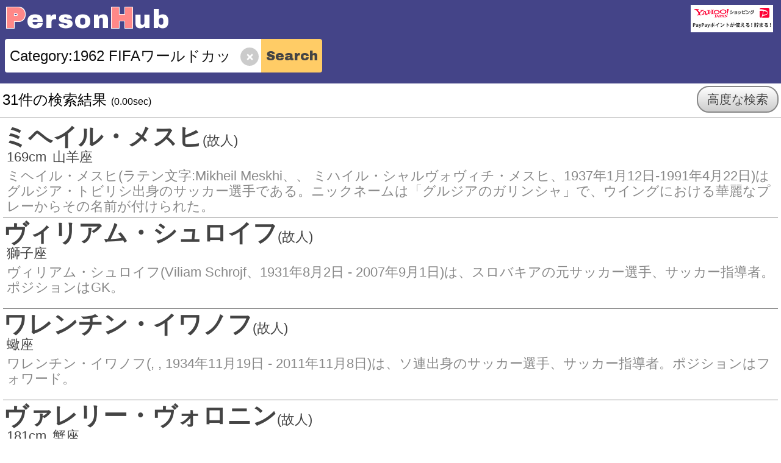

--- FILE ---
content_type: text/html; charset=UTF-8
request_url: https://personhub.com/?q=Category:1962%20FIFA%E3%83%AF%E3%83%BC%E3%83%AB%E3%83%89%E3%82%AB%E3%83%83%E3%83%97%E5%87%BA%E5%A0%B4%E9%81%B8%E6%89%8B
body_size: 20523
content:
<!DOCTYPE html><html lang="ja"><head><meta charset="UTF-8"><meta name="viewport" content="width=540, maximum-scale=1, user-scalable=no"><!-- Global site tag (gtag.js) - Google Analytics --><script async src="https://www.googletagmanager.com/gtag/js?id=UA-109634976-1"></script><script>
	window.dataLayer = window.dataLayer || [];
	function gtag() { dataLayer.push(arguments); }
	gtag('js', new Date());
	gtag('config', 'UA-109634976-1');
</script><script async src="//pagead2.googlesyndication.com/pagead/js/adsbygoogle.js"></script><script>
	(adsbygoogle = window.adsbygoogle || []).push({
		google_ad_client: "ca-pub-5795196364162809",
		enable_page_level_ads: true
	});
</script><link rel="stylesheet" href="https://fonts.googleapis.com/css?family=Archivo+Black"><link rel="stylesheet" href="/css/search.min.css?97471480"><link rel="stylesheet" href="/css/shared.min.css?97471480"><script src="https://code.jquery.com/jquery-1.12.4.min.js" integrity="sha256-ZosEbRLbNQzLpnKIkEdrPv7lOy9C27hHQ+Xp8a4MxAQ=" crossorigin="anonymous"></script><script src="https://cdnjs.cloudflare.com/ajax/libs/scrollup/2.4.1/jquery.scrollUp.min.js"></script><script src="/js/search.min.js?97471480"></script><script src="//js.omks.valuecommerce.com/vcomks.js"></script><link rel="canonical" href="https://personhub.com/?q=Category:1962%20FIFA%E3%83%AF%E3%83%BC%E3%83%AB%E3%83%89%E3%82%AB%E3%83%83%E3%83%97%E5%87%BA%E5%A0%B4%E9%81%B8%E6%89%8B"><link rel="next" href="https://personhub.com/?q=Category:1962%20FIFA%E3%83%AF%E3%83%BC%E3%83%AB%E3%83%89%E3%82%AB%E3%83%83%E3%83%97%E5%87%BA%E5%A0%B4%E9%81%B8%E6%89%8B&amp;p=2"><title>PersonHub: 「1962 FIFAワールドカップ出場選手」の人物検索結果</title><meta name="description" content="人物データベース検索システム"></head><body><form id="form1" method="GET" action="/"><div class="header"><div class="headerLogo"><div class="logo"><a href="/"><span>P</span>erson<span>H</span>ub</a></div><div class="ad" style="float:right; width:135px; height:45px; margin-right:5px;"><script language="javascript" src="//ad.jp.ap.valuecommerce.com/servlet/jsbanner?sid=3372491&pid=886310502"></script><noscript><a href="//ck.jp.ap.valuecommerce.com/servlet/referral?sid=3372491&pid=886310502" rel="nofollow"><img src="//ad.jp.ap.valuecommerce.com/servlet/gifbanner?sid=3372491&pid=886310502" border="0"></a></noscript></div></div><div class="keywordSearch"><a id="btnKeywordReset" href="javascript:void(0);" class="keywordReset">×</a><input id="txtKeywordInput" type="text" name="q" value="Category:1962 FIFAワールドカップ出場選手"class="keywordInput" placeholder="人名検索 (全76,095名から)" /><input type="submit" value="Search" class="keywordSubmit" /></div></div></form><div class="resultSummary"><div class="result"><div class="summary"><span class="mode">31件の検索結果 </span><span class="time">(0.00sec)</span></div><div class="advanced"><a id="btnAdvanced" href="javascript:void(0);" >高度な検索</a></div></div></div><form id="form2" method="GET" action="/"><input id="hdnKeyword" type="hidden" name="q" value="Category:1962 FIFAワールドカップ出場選手" /><div id="divAdvanced" class="advancedSearch" style="display:none;"><div class="filter"><div class="caption">出身</div><div class="select"><select name="loc"><option value=""></option><option value="北海道" >北海道</option><option value="青森県" >青森県</option><option value="岩手県" >岩手県</option><option value="宮城県" >宮城県</option><option value="秋田県" >秋田県</option><option value="山形県" >山形県</option><option value="福島県" >福島県</option><option value="東京都" >東京都</option><option value="神奈川県" >神奈川県</option><option value="埼玉県" >埼玉県</option><option value="千葉県" >千葉県</option><option value="栃木県" >栃木県</option><option value="群馬県" >群馬県</option><option value="茨城県" >茨城県</option><option value="山梨県" >山梨県</option><option value="長野県" >長野県</option><option value="新潟県" >新潟県</option><option value="富山県" >富山県</option><option value="石川県" >石川県</option><option value="福井県" >福井県</option><option value="愛知県" >愛知県</option><option value="岐阜県" >岐阜県</option><option value="静岡県" >静岡県</option><option value="三重県" >三重県</option><option value="大阪府" >大阪府</option><option value="京都府" >京都府</option><option value="兵庫県" >兵庫県</option><option value="滋賀県" >滋賀県</option><option value="奈良県" >奈良県</option><option value="和歌山県" >和歌山県</option><option value="広島県" >広島県</option><option value="岡山県" >岡山県</option><option value="鳥取県" >鳥取県</option><option value="島根県" >島根県</option><option value="山口県" >山口県</option><option value="徳島県" >徳島県</option><option value="香川県" >香川県</option><option value="愛媛県" >愛媛県</option><option value="高知県" >高知県</option><option value="福岡県" >福岡県</option><option value="佐賀県" >佐賀県</option><option value="長崎県" >長崎県</option><option value="熊本県" >熊本県</option><option value="大分県" >大分県</option><option value="宮崎県" >宮崎県</option><option value="鹿児島県" >鹿児島県</option><option value="沖縄県" >沖縄県</option></select></div></div><div class="filter"><div class="caption">年齢</div><div class="select"><select name="age"><option value=""></option><option value="-10" >-9歳</option><option value="10-20" >10代</option><option value="20-30" >20代</option><option value="30-40" >30代</option><option value="40-50" >40代</option><option value="50-60" >50代</option><option value="60-70" >60代</option><option value="70-80" >70代</option><option value="80-90" >80代</option><option value="90-100" >90代</option><option value="100-" >100歳-</option></select></div></div><div class="filter"><div class="caption">性別</div><div class="select"><select name="sex"><option value=""></option><option value="M" >男性</option><option value="F" >女性</option></select></div></div><div class="filter"><div class="caption">身長</div><div class="select"><select name="h"><option value=""></option><option value="-140" >-140cm</option><option value="140-150" >140-150cm</option><option value="150-160" >150-160cm</option><option value="160-170" >160-170cm</option><option value="170-180" >170-180cm</option><option value="180-190" >180-190cm</option><option value="190-200" >190-200cm</option><option value="200-" >200cm-</option></select></div></div><div class="filter"><div class="caption">体重</div><div class="select"><select name="w"><option value=""></option><option value="-40" >-40kg</option><option value="40-50" >40-50kg</option><option value="50-60" >50-60kg</option><option value="60-70" >60-70kg</option><option value="70-80" >70-80kg</option><option value="80-90" >80-90kg</option><option value="90-100" >90-100kg</option><option value="100-120" >100-120kg</option><option value="120-140" >120-140kg</option><option value="140-160" >140-160kg</option><option value="160-" >160kg-</option></select></div></div><div class="filter"><div class="caption">血液型</div><div class="select"><select name="bt"><option value=""></option><option value="A" >A型</option><option value="B" >B型</option><option value="O" >O型</option><option value="AB" >AB型</option></select></div></div><input id="btnAdvancedSubmit" type="submit" value="Search" class="advancedSubmit" /><div class="ad" style="width:468px; height:60px; margin: 5px auto;">


<script language="javascript" src="//ad.jp.ap.valuecommerce.com/servlet/jsbanner?sid=3372491&pid=884953556"></script><noscript><a href="//ck.jp.ap.valuecommerce.com/servlet/referral?sid=3372491&pid=884953556" target="_blank" rel="nofollow"><img src="//ad.jp.ap.valuecommerce.com/servlet/gifbanner?sid=3372491&pid=884953556" border="0"></a></noscript>

</div></div></form><div id="divContents" class="contents"><div id="divResultList" class="resultList"><ul><a href="/person?curid=2783838" target="_blank"><li><div class="listItem"><div class="title"><span class="name">ミヘイル・メスヒ</span><span class="age">(故人)</span></div><div class="attribute"><span>169cm</span><span>山羊座</span>&nbsp;</div><div class="profile">ミヘイル・メスヒ(ラテン文字:Mikheil Meskhi、、 ミハイル・シャルヴォヴィチ・メスヒ、1937年1月12日-1991年4月22日)はグルジア・トビリシ出身のサッカー選手である。ニックネームは「グルジアのガリンシャ」で、ウイングにおける華麗なプレーからその名前が付けられた。</div></div></li></a><a href="/person?curid=1585240" target="_blank"><li><div class="listItem"><div class="title"><span class="name">ヴィリアム・シュロイフ</span><span class="age">(故人)</span></div><div class="attribute"><span>獅子座</span>&nbsp;</div><div class="profile">ヴィリアム・シュロイフ(Viliam Schrojf、1931年8月2日 - 2007年9月1日)は、スロバキアの元サッカー選手、サッカー指導者。ポジションはGK。</div></div></li></a><a href="/person?curid=81475" target="_blank"><li><div class="listItem"><div class="title"><span class="name">ワレンチン・イワノフ</span><span class="age">(故人)</span></div><div class="attribute"><span>蠍座</span>&nbsp;</div><div class="profile">ワレンチン・イワノフ(, , 1934年11月19日 - 2011年11月8日)は、ソ連出身のサッカー選手、サッカー指導者。ポジションはフォワード。</div></div></li></a><a href="/person?curid=2575006" target="_blank"><li><div class="listItem"><div class="title"><span class="name">ヴァレリー・ヴォロニン</span><span class="age">(故人)</span></div><div class="attribute"><span>181cm</span><span>蟹座</span>&nbsp;</div><div class="profile">ヴァレリー・イヴァーノヴィチ・ヴォロニン(、1939年7月17日 - 1984年5月19日)は、現ロシア・モスクワ出身の元サッカー選手。現役時代のポジションは守備的MF。</div></div></li></a><a href="/person?curid=2506770" target="_blank"><li><div class="listItem"><div class="title"><span class="name">アリベルト・シェステルニョフ</span><span class="age">(故人)</span></div><div class="attribute"><span>183cm</span><span>双子座</span>&nbsp;</div><div class="profile">アリベルト・アレクセーエヴィチ・シェステルニョフ(、1941年6月20日 - 1994年11月5日)は、現ロシア・モスクワ出身の元サッカー選手、元サッカー指導者。現役時代のポジションはDF。100メートルを11秒未満で走る早いスピードが特徴であった。</div></div></li></a><a href="/person?curid=1705284" target="_blank"><li><div class="listItem"><div class="title"><span class="name">イーゴリ・ネット</span><span class="age">(故人)</span></div><div class="attribute"><span>山羊座</span>&nbsp;</div><div class="profile">イーゴリ・アレクサンドロヴィチ・ネット(, 1930年1月9日 - 1999年3月30日)は、ソビエト連邦出身のサッカー選手である。1954年から1963年まで、ソ連代表でキャプテンを務めた。</div></div></li></a><a href="/person?curid=1070933" target="_blank"><li><div class="listItem"><div class="title"><span class="name">スラーヴァ・メトレヴェリ</span><span class="age">(故人)</span></div><div class="attribute"><span>双子座</span>&nbsp;</div><div class="profile">スラーヴァ・メトレヴェリ(グルジア語: სლავა კალისტრატეს ძე მეტრეველი, , ラテン文字転写: Slava Kalistratovitch Metreveli、1936年5月30日 - 1988年1月7日)は、...</div></div></li></a><a href="/person?curid=60642" target="_blank"><li><div class="listItem"><div class="title"><span class="name">レフ・ヤシン</span><span class="age">(故人)</span></div><div class="attribute"><span>189cm</span><span>82kg</span><span>天秤座</span>&nbsp;</div><div class="profile">レフ・イワノヴィッチ・ヤシン(, 1929年10月22日 - 1990年3月20日)は、ソビエト連邦モスクワ出身のサッカー選手。元ソ連代表。ポジションはゴールキーパー。</div></div></li></a><a href="/person?curid=1585246" target="_blank"><li><div class="listItem"><div class="title"><span class="name">スヴァトプルク・プルスカル</span><span class="age">(故人)</span></div><div class="attribute"><span>蠍座</span>&nbsp;</div><div class="profile">スヴァトプルク・プルスカル(Svatopluk Pluskal, 1930年10月28日 - 2005年5月29日)は、チェコ(旧チェコスロバキア)の元サッカー選手、サッカー指導者。ポジションはMF(攻撃的MF、守備的MF)。</div></div></li></a><a href="/person?curid=71588" target="_blank"><li><div class="listItem"><div class="title"><span class="name">ヨゼフ・マソプスト</span><span class="age">(故人)</span></div><div class="attribute"><span>170cm</span><span>69kg</span><span>水瓶座</span>&nbsp;</div><div class="profile">ヨゼフ・マソプスト(Josef Masopust, 1931年2月9日 - 2015年6月29日)は、チェコスロバキア(チェコ)・ストリミツェ出身のサッカー選手。ポジションはMF。</div></div></li></a><a href="/person?curid=1761439" target="_blank"><li><div class="listItem"><div class="title"><span class="name">カルロス・カンポス</span><span class="age">(故人)</span></div><div class="attribute"><span>182cm</span><span>水瓶座</span>&nbsp;</div><div class="profile">カルロス・カンポス(Carlos Héctor Campos Silva、1937年2月14日 - 2020年11月11日)は、チリ出身の元サッカー選手。ポジションはFW。</div></div></li></a><a href="/person?curid=81467" target="_blank"><li><div class="listItem"><div class="title"><span class="name">レオネル・サンチェス</span><span class="age">(故人)</span></div><div class="attribute"><span>牡牛座</span>&nbsp;</div><div class="profile">レオネル・サンチェス(Leonel Sánchez、1936年4月25日 - 2022年4月2日)は、チリ出身のサッカー選手、サッカー指導者。ポジションはFW。</div></div></li></a><a href="/person?curid=1789686" target="_blank"><li><div class="listItem"><div class="title"><span class="name">ハンス・シェーファー</span><span class="age">(故人)</span></div><div class="attribute"><span>174cm</span><span>71kg</span><span>天秤座</span>&nbsp;</div><div class="profile">ハンス・シェーファー(、1927年10月19日 - 2017年11月7日)は、ドイツ出身の元サッカー選手。ポジションはフォワード(ウインガー)、ミッドフィールダー。</div></div></li></a><a href="/person?curid=1465321" target="_blank"><li><div class="listItem"><div class="title"><span class="name">カール＝ハインツ・シュネリンガー</span><span class="age">(故人)</span></div><div class="attribute"><span>180cm</span><span>79kg</span><span>牡羊座</span>&nbsp;</div><div class="profile">カール＝ハインツ・シュネリンガー(Karl-Heinz Schnellinger, 1939年3月31日 - 2024年5月20日)は、ドイツ出身の元サッカー選手。ポジションはディフェンダー。1960年代のドイツを代表するディフェンダー。</div></div></li></a><a href="/person?curid=1789693" target="_blank"><li><div class="listItem"><div class="title"><span class="name">ヴィリ・シュルツ</span><span class="age">(87歳)</span></div><div class="attribute"><span>181cm</span><span>74kg</span><span>天秤座</span>&nbsp;</div><div class="profile">ヴィリ・シュルツ(、1938年10月4日 -)は、ドイツの元サッカー選手。ポジションはディフェンダー(センターバック)。</div></div></li></a><a href="/person?curid=1154000" target="_blank"><li><div class="listItem"><div class="title"><span class="name">ウーヴェ・ゼーラー</span><span class="age">(故人)</span></div><div class="attribute"><span>170cm</span><span>75kg</span><span>蠍座</span>&nbsp;</div><div class="profile">ウーヴェ・ゼーラー(Uwe Seeler, 1936年11月5日 - 2022年7月21日)は、ドイツ・ハンブルク出身の元サッカー選手。西ドイツ代表。選手時代のポジションはフォワード。</div></div></li></a><a href="/person?curid=1789689" target="_blank"><li><div class="listItem"><div class="title"><span class="name">ハンス・チルコフスキ</span><span class="age">(故人)</span></div><div class="attribute"><span>蟹座</span>&nbsp;</div><div class="profile">ハンス・チルコフスキ(, 1935年7月12日 - 2020年1月5日)は、ドイツ出身の元サッカー選手、サッカー指導者。ポジションはゴールキーパー。</div></div></li></a><a href="/person?curid=1465326" target="_blank"><li><div class="listItem"><div class="title"><span class="name">ヘルムート・ハーラー</span><span class="age">(故人)</span></div><div class="attribute"><span>蟹座</span>&nbsp;</div><div class="profile">ヘルムート・ハーラー(Helmut Haller, 1939年7月21日 - 2012年10月11日)は、ドイツ出身の元サッカー選手。選手時代のポジションはミッドフィールダー。</div></div></li></a><a href="/person?curid=1571552" target="_blank"><li><div class="listItem"><div class="title"><span class="name">グロシチ・ジュラ</span><span class="age">(故人)</span></div><div class="attribute"><span>178cm</span><span>水瓶座</span>&nbsp;</div><div class="profile">グロシチ・ジュラ(, 1926年2月4日 - 2014年6月13日)は、ハンガリー出身の元サッカー選手、サッカー指導者。選手時代のポジションはゴールキーパー 。</div></div></li></a><a href="/person?curid=1630083" target="_blank"><li><div class="listItem"><div class="title"><span class="name">ティヒ・ラヨシュ</span><span class="age">(故人)</span></div><div class="attribute"><span>牡羊座</span>&nbsp;</div><div class="profile">ティヒ・ラヨシュ(ハンガリー語：Tichy Lajos, 1935年3月21日 - 1999年1月6日)は、ハンガリー、ブダペスト出身の元サッカー選手。ポジションはフォワード。</div></div></li></a></ul></div><table class="pageInfo"><tr><td class="summary">ページ 1 / 2</td></tr></table><div class="ad" style="width:468px; height:60px; margin: 5px auto;">


<script language="javascript" src="//ad.jp.ap.valuecommerce.com/servlet/jsbanner?sid=3372491&pid=884953556"></script><noscript><a href="//ck.jp.ap.valuecommerce.com/servlet/referral?sid=3372491&pid=884953556" target="_blank" rel="nofollow"><img src="//ad.jp.ap.valuecommerce.com/servlet/gifbanner?sid=3372491&pid=884953556" border="0"></a></noscript>

</div><table class="pager"><tr><td class="navi"></td><td class="navi"><a href="/?q=Category:1962%20FIFA%E3%83%AF%E3%83%BC%E3%83%AB%E3%83%89%E3%82%AB%E3%83%83%E3%83%97%E5%87%BA%E5%A0%B4%E9%81%B8%E6%89%8B&amp;p=2">ページ2 &gt;</a></td></tr></table><div class="ad" style="width:468px; height:60px; margin: 5px auto;">


<script language="javascript" src="//ad.jp.ap.valuecommerce.com/servlet/jsbanner?sid=3372491&pid=884953556"></script><noscript><a href="//ck.jp.ap.valuecommerce.com/servlet/referral?sid=3372491&pid=884953556" target="_blank" rel="nofollow"><img src="//ad.jp.ap.valuecommerce.com/servlet/gifbanner?sid=3372491&pid=884953556" border="0"></a></noscript>

</div><div class="ad" style="width:300px; height:250px; margin: 20px auto;"><script language="javascript" src="//ad.jp.ap.valuecommerce.com/servlet/jsbanner?sid=3372491&pid=886310482"></script><noscript><a href="//ck.jp.ap.valuecommerce.com/servlet/referral?sid=3372491&pid=886310482" rel="nofollow"><img src="//ad.jp.ap.valuecommerce.com/servlet/gifbanner?sid=3372491&pid=886310482" border="0"></a></noscript></div><div class="ad" style="width:468px; height:60px; margin: 5px auto;">


<script language="javascript" src="//ad.jp.ap.valuecommerce.com/servlet/jsbanner?sid=3372491&pid=884953556"></script><noscript><a href="//ck.jp.ap.valuecommerce.com/servlet/referral?sid=3372491&pid=884953556" target="_blank" rel="nofollow"><img src="//ad.jp.ap.valuecommerce.com/servlet/gifbanner?sid=3372491&pid=884953556" border="0"></a></noscript>

</div></div></body></html>


--- FILE ---
content_type: text/html; charset=utf-8
request_url: https://www.google.com/recaptcha/api2/aframe
body_size: 265
content:
<!DOCTYPE HTML><html><head><meta http-equiv="content-type" content="text/html; charset=UTF-8"></head><body><script nonce="JY8KY1nTst4yku1y5afmLg">/** Anti-fraud and anti-abuse applications only. See google.com/recaptcha */ try{var clients={'sodar':'https://pagead2.googlesyndication.com/pagead/sodar?'};window.addEventListener("message",function(a){try{if(a.source===window.parent){var b=JSON.parse(a.data);var c=clients[b['id']];if(c){var d=document.createElement('img');d.src=c+b['params']+'&rc='+(localStorage.getItem("rc::a")?sessionStorage.getItem("rc::b"):"");window.document.body.appendChild(d);sessionStorage.setItem("rc::e",parseInt(sessionStorage.getItem("rc::e")||0)+1);localStorage.setItem("rc::h",'1768847566630');}}}catch(b){}});window.parent.postMessage("_grecaptcha_ready", "*");}catch(b){}</script></body></html>

--- FILE ---
content_type: text/css
request_url: https://personhub.com/css/search.min.css?97471480
body_size: 7508
content:
@charset "UTF-8";a,abbr,acronym,address,applet,article,aside,audio,b,big,blockquote,body,canvas,caption,center,cite,code,dd,del,details,dfn,div,dl,dt,em,embed,fieldset,figcaption,figure,footer,form,h1,h2,h3,h4,h5,h6,header,hgroup,html,i,iframe,img,ins,kbd,label,legend,li,mark,menu,nav,object,ol,output,p,pre,q,ruby,s,samp,section,small,span,strike,strong,sub,summary,sup,table,tbody,td,tfoot,th,thead,time,tr,tt,u,ul,var,video{margin:0;padding:0;border:0;font:inherit;font-size:100%;vertical-align:baseline}html{line-height:1}ol,ul{list-style:none}table{border-collapse:collapse;border-spacing:0}caption,td,th{text-align:left;font-weight:400;vertical-align:middle}blockquote,q{quotes:none}blockquote:after,blockquote:before,q:after,q:before{content:"";content:none}a img{border:none}article,aside,details,figcaption,figure,footer,header,hgroup,main,menu,nav,section,summary{display:block}*{box-sizing:border-box;margin:0;padding:0;border:0;font-size:20px;-webkit-text-size-adjust:100%;-ms-text-size-adjust:100%;text-size-adjust:100%}body{background-color:#fff;margin-bottom:60px;font-family:"Hiragino Kaku Gothic Pro","ヒラギノ角ゴ Pro",Meiryo,"メイリオ","MS PGothic","MS Pゴシック",sans-serif}a{color:#444;text-decoration:none}div.header{margin:0 auto;padding:8px;background-color:#448}div.header div.headerLogo{overflow:hidden}div.header div.headerLogo div.logo{float:left;font-size:16px;color:#aaf}div.header div.headerLogo div.logo a{font-family:'Archivo Black',sans-serif;font-size:42px;color:#fff;letter-spacing:1px}div.header div.headerLogo div.logo a span{color:#f88;letter-spacing:2px;font-size:110%;font-weight:700;text-shadow:#fff 1px 1px 0,#fff -1px 1px 0,#fff 1px -1px 0,#fff -1px -1px 0}div.header div.keywordSearch{margin:10px 0;padding:0;border:0}div.header div.keywordSearch a.keywordReset{position:absolute;display:inline-block;overflow:hidden;width:30px;height:30px;left:394px;margin-top:14px;padding-top:4px;border-radius:30px;background-color:#000;color:#fff;text-align:center;font-family:'Archivo Black',sans-serif;font-size:20px;opacity:.2}div.header div.keywordSearch input.keywordInput{-webkit-appearance:none;width:420px;height:55px;margin:0;padding:10px 0;padding-left:8px;padding-right:48px;border:0;border-radius:0;border-top-left-radius:4px;border-bottom-left-radius:4px;background-color:#fff;line-height:35px;font-size:24px;vertical-align:middle;color:#111;box-shadow:none}div.header div.keywordSearch :placeholder-shown{font-size:100%;color:#aaa}div.header div.keywordSearch ::-webkit-input-placeholder{font-size:100%;color:#aaa}div.header div.keywordSearch :-moz-placeholder{font-size:100%;color:#aaa}div.header div.keywordSearch ::-moz-placeholder{font-size:100%;color:#aaa}div.header div.keywordSearch :-ms-input-placeholder{font-size:100%;color:#aaa}div.header div.keywordSearch input.keywordSubmit{-webkit-appearance:none;width:100px;height:55px;margin:0;padding:0;border:0;border-radius:0;border-top-right-radius:4px;border-bottom-right-radius:4px;background-color:#fc6;vertical-align:middle;font-family:'Archivo Black',sans-serif;font-size:22px;color:#444;box-shadow:none}div.resultSummary{clear:both;padding-top:2px;border-bottom:1px solid #888}div.resultSummary div.result{padding:0 4px}div.resultSummary div.result div.summary{float:left;line-height:49px;font-size:10px}div.resultSummary div.result div.summary span.mode{font-size:24px}div.resultSummary div.result div.summary span.time{font-size:16px}div.resultSummary div.result div.advanced{float:right;padding:2px 0}div.resultSummary div.result div.advanced #btnAdvanced{display:block;margin:0;padding:10px 15px;border:2px solid #888;border-radius:20px;background-color:#ddd;background:linear-gradient(to bottom,#fff,#ccc);text-shadow:0 0 1px #fff;font-size:20px}div.resultSummary div.result div.advanced #btnAdvanced.apply{background:linear-gradient(to bottom,#fda,#fa4)}div.resultSummary div.condition{clear:both;margin-bottom:10px;padding:0 4px;font-size:0}div.resultSummary div.condition ul{list-style:none}div.resultSummary div.condition ul li{display:inline;white-space:nowrap;font-size:22px}div.resultSummary div.condition ul li span{color:#f60}div.resultSummary:after{content:"";clear:both;display:block}div.advancedSearch{clear:both;margin:10px;padding:10px;border:0;border-radius:4px;box-shadow:3px 3px 10px #000}div.advancedSearch div.filter{overflow:hidden;width:400px;height:70px;line-height:70px;margin:0 auto}div.advancedSearch div.filter div.caption{width:80px;float:left;font-size:24px;text-align:center}div.advancedSearch div.filter div.select{width:320px;float:right}div.advancedSearch div.filter div.select select{-webkit-appearance:none;width:300px;margin:5px 0;padding:3px;border:1px solid #f90;font-size:24px;margin-left:20px;color:#aaa}div.advancedSearch div.filter div.select select.selected{font-weight:700;color:#e50}div.advancedSearch div.filter div.select option{color:#000}div.advancedSearch input.advancedSubmit{-webkit-appearance:none;display:block;width:420px;height:70px;margin:10px auto;border-radius:4px;vertical-align:middle;font-size:24px;font-weight:700;box-shadow:none}div.advancedSearch input.advancedSubmit.active{background-color:#fb6;color:#444;text-shadow:none;animation:blink001 1s infinite}@keyframes blink001{50%{background-color:#fd8;color:#f44}}div.advancedSearch input.advancedSubmit.disabled{background-color:#ccc;color:#aaa;text-shadow:1px 1px 1px #fff}div.contents{clear:both}div.contents div.resultList{margin:0;padding:5px;background-color:#fff;overflow:hidden}div.contents div.resultList div.empty{height:70px;line-height:70px;padding-left:4px;font-size:24px}div.contents div.resultList ul{list-style:none;margin:0;padding:0;border:0}div.contents div.resultList ul li{min-height:150px;padding:5px 0;border-bottom:1px solid #888}div.contents div.resultList ul li div.listItem div.title{width:100%}div.contents div.resultList ul li div.listItem div.title span.name{font-size:40px;font-weight:700;line-height:40px}div.contents div.resultList ul li div.listItem div.title span.age{font-size:22px}div.contents div.resultList ul li div.listItem div.title div.timestamp{float:right;color:#bbb;pointer-events:none}div.contents div.resultList ul li div.listItem div.title div.timestamp span{margin-top:4px;margin-right:4px}div.contents div.resultList ul li div.listItem div.title div.timestamp span.ac{display:none}div.contents div.resultList ul li div.listItem div.title div.timestamp span.ac1{color:#f88}div.contents div.resultList ul li div.listItem div.title div.timestamp span.ac2{color:#77b}div.contents div.resultList ul li div.listItem div.title div.timestamp span.ac3{color:#00a1a3}div.contents div.resultList ul li div.listItem div.title div.timestamp span.acB{color:#ccc}div.contents div.resultList ul li div.listItem div.title div.timestamp span.acS{color:#888}div.contents div.resultList ul li div.listItem div.attribute{margin-bottom:4px;padding-left:6px;font-size:22px;line-height:28px}div.contents div.resultList ul li div.listItem div.attribute span{margin-right:10px}div.contents div.resultList ul li div.listItem div.profile{padding-left:6px;font-size:22px;color:#888;line-height:25px}div.contents table.pageInfo{width:100%}div.contents table.pageInfo td.summary{height:70px;border:1px solid #aaa;text-align:center;border:0;font-size:20px}div.contents table.pager{width:100%;margin:10px 0}div.contents table.pager td.navi{width:50%;height:70px;border:1px solid #aaa;text-align:center;background-color:#eef}div.contents table.pager td.navi a{display:block;width:100%;height:68px;line-height:68px;font-size:28px}

--- FILE ---
content_type: text/css
request_url: https://personhub.com/css/shared.min.css?97471480
body_size: 284
content:
#scrollUp{bottom:0;left:0;width:100%;height:60px;margin-bottom:0;padding:0 5px;padding-top:20px;font-family:Arial;font-size:24px;text-align:center;text-decoration:none;text-shadow:0 1px 0 #fff;color:#666;-webkit-box-shadow:0 0 2px 1px rgba(0,0,0,.2);-moz-box-shadow:0 0 2px 1px rgba(0,0,0,.2);box-shadow:0 0 2px 1px rgba(0,0,0,.2);background-color:#ddd;opacity:.7}

--- FILE ---
content_type: application/javascript
request_url: https://ad.jp.ap.valuecommerce.com/servlet/jsbanner?sid=3372491&pid=886310482
body_size: 1072
content:
if(typeof(__vc_paramstr) === "undefined"){__vc_paramstr = "";}if(!__vc_paramstr && location.ancestorOrigins){__vc_dlist = location.ancestorOrigins;__vc_srcurl = "&_su="+encodeURIComponent(document.URL);__vc_dlarr = [];__vc_paramstr = "";for ( var i=0, l=__vc_dlist.length; l>i; i++ ) {__vc_dlarr.push(__vc_dlist[i]);}__vc_paramstr = "&_su="+encodeURIComponent(document.URL);if (__vc_dlarr.length){__vc_paramstr = __vc_paramstr + "&_dl=" + encodeURIComponent(__vc_dlarr.join(','));}}document.write("<A TARGET='_top' HREF='//ck.jp.ap.valuecommerce.com/servlet/referral?va=2645694&sid=3372491&pid=886310482&vcid=[base64]&vcpub=0.198947"+__vc_paramstr+"' rel='nofollow'><IMG BORDER=0 SRC='//i.imgvc.com/vc/images/00/28/5e/be.jpeg'></A>");

--- FILE ---
content_type: application/javascript
request_url: https://personhub.com/js/search.min.js?97471480
body_size: 941
content:
"use strict";$(function(){function e(){var e=""!==$("#hdnKeyword").val(),t=0<$("#divAdvanced option[value!='']:selected").length,n=e||t;$("#btnAdvancedSubmit").toggleClass("active",n).toggleClass("disabled",!n).prop("disabled",!n)}$("#btnAdvanced").on("click",function(){var e=$("#divAdvanced");e.is(":visible")?e.slideUp():e.slideDown()}),$("select").each(function(){$(this).toggleClass("selected",!!$(this).val())}),$("select").on("change",function(){$(this).toggleClass("selected",!!$(this).val())}),$("#txtKeywordInput").on("change",function(){$("#hdnKeyword").val($(this).val()),e()}),$("#btnKeywordReset").on("click",function(){$("#txtKeywordInput").val(""),$("#hdnKeyword").val(""),e()}),$("#divAdvanced select").on("change",function(){e()}),e(),$("form").on("submit",function(){return $("input:text,input:hidden").each(function(){""===$(this).val()&&$(this).prop("disabled",!0)}),$("option[value='']:selected").parent("select").prop("disabled",!0),!0}),$.scrollUp({scrollDistance:800,scrollText:"TOP",zIndex:9998})});

--- FILE ---
content_type: application/javascript
request_url: https://ad.jp.ap.valuecommerce.com/servlet/jsbanner?sid=3372491&pid=884953556
body_size: 1068
content:
if(typeof(__vc_paramstr) === "undefined"){__vc_paramstr = "";}if(!__vc_paramstr && location.ancestorOrigins){__vc_dlist = location.ancestorOrigins;__vc_srcurl = "&_su="+encodeURIComponent(document.URL);__vc_dlarr = [];__vc_paramstr = "";for ( var i=0, l=__vc_dlist.length; l>i; i++ ) {__vc_dlarr.push(__vc_dlist[i]);}__vc_paramstr = "&_su="+encodeURIComponent(document.URL);if (__vc_dlarr.length){__vc_paramstr = __vc_paramstr + "&_dl=" + encodeURIComponent(__vc_dlarr.join(','));}}document.write("<A TARGET='_top' HREF='//ck.jp.ap.valuecommerce.com/servlet/referral?va=2614002&sid=3372491&pid=884953556&vcid=[base64]&vcpub=0.201185"+__vc_paramstr+"' rel='nofollow'><IMG BORDER=0 SRC='//i.imgvc.com/vc/images/00/27/e2/f2.gif'></A>");

--- FILE ---
content_type: application/javascript
request_url: https://ad.jp.ap.valuecommerce.com/servlet/jsbanner?sid=3372491&pid=886310502
body_size: 1069
content:
if(typeof(__vc_paramstr) === "undefined"){__vc_paramstr = "";}if(!__vc_paramstr && location.ancestorOrigins){__vc_dlist = location.ancestorOrigins;__vc_srcurl = "&_su="+encodeURIComponent(document.URL);__vc_dlarr = [];__vc_paramstr = "";for ( var i=0, l=__vc_dlist.length; l>i; i++ ) {__vc_dlarr.push(__vc_dlist[i]);}__vc_paramstr = "&_su="+encodeURIComponent(document.URL);if (__vc_dlarr.length){__vc_paramstr = __vc_paramstr + "&_dl=" + encodeURIComponent(__vc_dlarr.join(','));}}document.write("<A TARGET='_top' HREF='//ck.jp.ap.valuecommerce.com/servlet/referral?va=2155643&sid=3372491&pid=886310502&vcid=[base64]&vcpub=0.200248"+__vc_paramstr+"' rel='nofollow'><IMG BORDER=0 SRC='//i.imgvc.com/vc/images/00/20/e4/7b.jpeg'></A>");